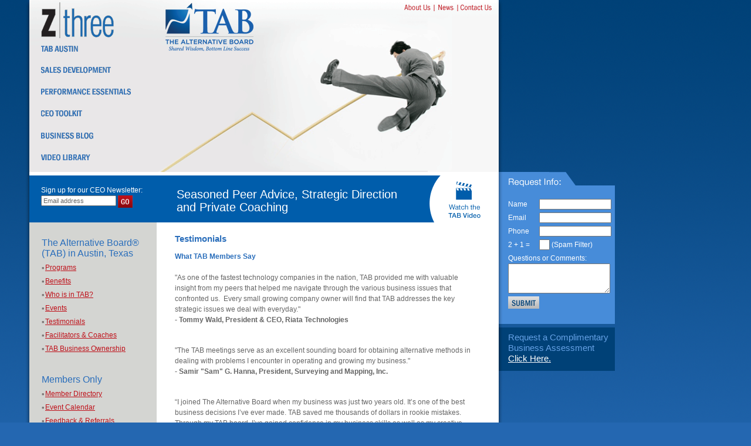

--- FILE ---
content_type: text/html; charset=UTF-8
request_url: https://www.zthree.com/tabAustin_testimonials.php
body_size: 19982
content:
<!DOCTYPE html PUBLIC "-//W3C//DTD XHTML 1.0 Transitional//EN" "http://www.w3.org/TR/xhtml1/DTD/xhtml1-transitional.dtd">
<html xmlns="http://www.w3.org/1999/xhtml">
<head>
<meta http-equiv="Content-Type" content="text/html; charset=utf-8" />
<title>TAB Austin Testimonials : Z Three</title>
<meta name="description" content="Z Three can help push you in the right direction to grow your business to a higher level. Read testimonials from others in the TAB program." />
<script language="JavaScript1.2" type="text/javascript" src="js/swap.js"></script>
<link href="styles.css" rel="stylesheet" type="text/css" />
<style type="text/css">
<!--
.style1 {
  font-size: 12px
}
-->
</style>

<link rel="shortcut icon" href="favicon.ico">
<link rel="icon" href="images/favicon.gif" type="image/gif"> 

</head>

<body>
	<div id="outer">
      <div id="main">
      	<div id="main_left"><img src="images/left_col.png" alt="." /></div>
        <div id="main_center_tab"><a href="index.php"><img src="images/logo.gif" alt="zthree" class="tab_logo" /></a>
        <div id="tab_headline"><a href="tabAustin.php"><img src="images/tabAustin_logo.png" alt="The Alternative Board&reg; : Achieve Success with Peer Advice and Coaching" /></a></div> <div id="utility"><a href="about_zthree.php"><img src="images/util_about.gif" alt="About Us" name="util_about" width="44" height="12" id="util_about" onmouseover="On('util_about')" onmouseout="Off('util_about')" /></a><img src="images/util_div.gif" alt="." /><a href="blog/?cat=3"><img src="images/util_news.gif" alt="News" name="util_news" width="28" height="12" id="util_news" onmouseover="On('util_news')" onmouseout="Off('util_news')" /></a><img src="images/util_div.gif" alt="." /><a href="contact_zthree.php"><img src="images/util_contactUs.gif" alt="Contact Us" name="util_contactUs" width="53" height="12" id="util_contactUs" onmouseover="On('util_contactUs')" onmouseout="Off('util_contactUs')" /></a></div><!--end utility -->
        <div id="tab_nav"><a href="/tabAustin.php"><img src="/images/gnav_tabAustin.gif" alt="TAB Austin" name="gnav_tabAustin" id="gnav_tabAustin" onmouseover="On('gnav_tabAustin')" onmouseout="Off('gnav_tabAustin')" /></a><a href="/sales.php"><img src="/images/gnav_salesDevelopment.gif" alt="Sales Development" name="gnav_salesDevelopment" class="nav_pad" id="gnav_salesDevelopment" onmouseover="On('gnav_salesDevelopment')" onmouseout="Off('gnav_salesDevelopment')" /></a><a href="/performance.php"><img src="/images/gnav_performance.gif" alt="Performance Essentials" name="gnav_performance" class="nav_pad" id="gnav_performance" onmouseover="On('gnav_performance')" onmouseout="Off('gnav_performance')" /></a><a href="/toolkit.php"><img src="/images/gnav_toolkit.gif" alt="CEO Toolkit" name="gnav_toolkit" class="nav_pad" id="gnav_toolkit" onmouseover="On('gnav_toolkit')" onmouseout="Off('gnav_toolkit')" /></a><a href="/blog/index.php"><img src="/images/gnav_blog.gif" alt="Business Blog" name="gnav_blog" class="nav_pad" id="gnav_blog" onmouseover="On('gnav_blog')" onmouseout="Off('gnav_blog')" /></a><a href="/videolibrary"><img src="/images/tab_gnav_video_library.gif" alt="Video Library" name="tab_gnav_video_library" class="nav_pad" id="tab_gnav_video_library" onmouseover="On('tab_gnav_video_library')" onmouseout="Off('tab_gnav_video_library')" /></a> </div>
        <!--end utility -->
        
        <!--end nav -->
        <div id="tab_mid">
        	<div id="tab_newsletter">
       	            
            <form name="ccoptin" action="/subscribe.php" target="_blank" method="post" style="display:inline;">
<input type="hidden" name="p" value="oi"><label style="padding-bottom:3px;">Sign up for our CEO Newsletter:</label><br>
<input type="text" style="display:inline;width:120px;" onfocus="doClear(this)" value="Email address" size="20" name="ea"></input>
<input type="image" value="Submit" src="images/button_go.gif" style="vertical-align:top;" />
</form>   	      	</div><!--end newsletter -->
          <div style="float:left;">
            <h2 style="margin-bottom: 0">Seasoned Peer Advice, Strategic Direction <br />
              and Private Coaching</h2>
          </div>
        	<div id="video"><a href="javascript:popWindow('video.html',600)"><img src="images/icon_movie.gif" alt="Watch the TAB Video" width="58" height="63" /></a></div><!--end video -->
        </div><!--end tab mid -->
        <div id="hm_content">
            <div id="sub_content_left">
        	  <div id="tab_snav">
                <h2>The Alternative Board&reg;
                  (TAB) in Austin, Texas</h2>
        	    <ul>
                  <li><a href="tabAustin_programs.php">Programs</a></li>
                  <li><a href="tabAustin_benefits.php">Benefits</a></li>
        	      <li><a href="tabAustin_who.php">Who is in TAB?</a></li>
        	      <li><a href="tabAustin_events.php">Events</a></li> <li><a href="tabAustin_testimonials.php">Testimonials</a></li>
        	      <li><a href="tabAustin_facilitators.php">Facilitators &amp; Coaches</a></li>
<li><a href="tabTexas_franchise.php">TAB Business Ownership</a></li>
      	      </ul>
        	    <p>&nbsp;</p>
        	    <h2>Members Only</h2>
        	    <ul style="margin-bottom: 0;">
                  <li><a target="_blank"  href="http://intranet.tabboards.com/Private/Members/Pages/TabHome/YellowPagesExp.aspx">Member Directory</a></li>
        	      <li><a href="members/tabAustin_calendar.php">Event Calendar</a></li>
        	      <li><a href="members/tabAustin_feedback.php">Feedback &amp; Referrals</a></li>
        	    </ul>
      	    </div>
        	</div>
        	<!--end hm_content left -->
           
            <div id="hm_content_center">
              <!--end hm_content_right -->
             <div id="sub_content_center_inner">
               <h1>Testimonials</h1>
               <h3>What TAB Members Say </h3>
               <p>&nbsp;</p>
               <p style="margin-bottom: 0;">&quot;As one of the fastest technology companies in the nation, TAB provided me with valuable insight from my peers that helped me navigate through the various business issues that confronted us.&nbsp; Every small growing company owner will find that TAB addresses the key strategic issues we deal with everyday.&quot;</p>
<h4 class="style1" style="margin-top: 0;">- Tommy Wald, President &amp; CEO, Riata Technologies</h4>
<p>&nbsp;</p>
<p style="margin-bottom: 0;">&quot;The TAB meetings serve as an excellent sounding board for obtaining alternative methods in dealing with problems I encounter in operating and growing my business.&quot;</p>
<h4 class="style1" style="margin-top: 0;">- Samir &quot;Sam&quot; G. Hanna, President, Surveying and Mapping, Inc.</h4>
<p>&nbsp;</p>
<p style="margin-bottom:0;"><span style="font-family:Arial, Helvetica, sans-serif; font-size:12px;">&ldquo;I joined The Alternative Board when my business was just two years old. It&rsquo;s one of the best business  decisions I&rsquo;ve ever made.  TAB saved me thousands of dollars in rookie  mistakes.&nbsp; Through my TAB board, I&rsquo;ve gained confidence in my business  skills as well as my creative skills. Whether you&rsquo;re building a company  and need to do it right or taking a growing company to the next level, you  should engage with TAB.&rdquo;</span></p>
<h4 class="style1" style="margin-top: 0;">- Rachel Clemens, Owner, Creative Suitcase </h4>
<p>&nbsp;</p>
<p style="margin-bottom: 0;">&quot;The benefits of joining The Alternative Board were significant and immediate.&nbsp; Within my first 90 days of membership, I not only identified, but addressed several issues that would have otherwise been missed due to the day-to-day demands of my business.&quot; </p>
<h4 class="style1" style="margin-top: 0;">- Daryl Rossman, CEO, Merco Manufacturing Company </h4>
<p>&nbsp;</p>
<p> <span style="font-family:Arial, Helvetica, sans-serif; font-size:12px;">&ldquo;As a small business  owner, The Alternative Board has provided me the tools to create a business model that is not  only sustainable but ripe for growth and reproducibility. In less than 1 year  with TAB, we have increased our collections by more than 30% and implemented  metrics that gives employees a sense of ownership versus being micro-managed.  TAB is a resource with endless possibilities.&rdquo;</span> <br />
  <span class="style1"><strong>- Bridgett Wallace, President/Owner, 360 Balance </strong></span></p>
<p>&nbsp;</p>
<p> <span style="font-family:Arial, Helvetica, sans-serif; font-size:12px;">&ldquo;TAB has without doubt added to my business and  personal bottom line. Some of the key initiatives I am driving right now came  directly from ideas generated by the board. TAB will help any ambitious  business leader find out that you don&rsquo;t know what you don&rsquo;t know.&rdquo;</span> <br />
  <span class="style1"><strong>- Matthew Briggs, President, Four Hands Furniture </strong></span></p>
<p>&nbsp;</p>
<p> <span style="font-family:Arial, Helvetica, sans-serif; font-size:12px;">&quot;The Alternative Board has helped me develop my business and  personal skill set in so many important ways. My business has won awards for  our growth several years in a row since joining TAB. I highly recommend a TAB  Board for any CEO who wants and is committed to taking his/her company to the  next level.&quot;</span> <br />
  <strong>- Dan Steinborn, President/CEO, PrintGlobe </strong></p>
<p>&nbsp;</p>
<p>&quot;I value my TAB Board because they consistently help me to understand my business and they hold me accountable to follow through.&quot; <br />
                 <strong>- Bruce Der, President, A.H. Lundberg Systems </strong></p>
               <p>&nbsp;</p>
               <p> <span style="font-family:Arial, Helvetica, sans-serif; font-size:12px;">&ldquo;As a TAB member I&rsquo;ve  learned the proper procedure for terminating a staff person. I have also been  given insight to many business decisions that have helped me properly direct  the business. TAB is the consulting backbone for small business.&rdquo;</span> <br />
                 <strong>- Ted Reynolds, President, TEAM Equipment Leasing </strong></p>
               <p>&nbsp;</p>
               <p> <span style="font-family:Arial, Helvetica, sans-serif;">&ldquo;We are in the consulting business and it is critical to our company's success to understand the problems other business owners face, what keeps them up at night, and how they make decisions.&nbsp; TAB has helped me better understand how the minds of successful business leaders work and what the trends are in the challenges they face.&rdquo;</span> <br />
                 <strong>- Steve Baker, President, Business Technology Associates (BTA) </strong></p>
               <p>&nbsp;</p>
               <p>&quot;With TAB my fellow board member's livelihood doesn't depend on their relationship to me, so they are very free to speak their mind.  With company meetings you don't have the same freedom.  I like the results that come out of TAB.&quot; <br />
                 <strong>- Mark McCooey, President, S.E.I. Industries</strong></p>
               <p>&nbsp;</p>
               <p>&quot;At first when I was approached to join TAB, I felt like it was going to be &quot;too expensive&quot; since my business was struggling financially. After I joined, however, it became apparent that I couldn't afford NOT to be a member. In fact, within just a couple of months, I got one tip that saved me an immediate $16,000 and a lot of headaches. Each meeting and coaching session produces new awareness and keeps me on the path that is taking me in the direction I finally need to be on. It's like the MasterCard commercial: Cost of TAB sign up—$X, Cost of monthly membership—$X, Going to sleep each night feeling assured that my business is on the right track, and I have a great support system to back me up—priceless!&quot;<br />
               <strong>- Catherine Turner, President/CEO, Success Concepts Online</strong></p>
               <p>&nbsp;</p>
               <p>&quot;The structure, discipline, and focus I get from the TAB meetings and preparing for them works its way through the organization and shows up in improved efficiencies, better marketing and improving the bottom line.&quot; <br />
  <strong>- John Buchan, President, Hub Engineering Inc.</strong></p>
               <p>&nbsp;</p>
<p>&quot;TAB is one of the best things to ever happen to my business!&quot;<br />
                 <strong>- Kevin O'Brien, 
                 President &amp; CEO, 
               PetRelocation.com</strong></p>
<p>&nbsp;</p>
<p style="margin-bottom: 0;">&quot;Thanks for a really great meeting today - with each meeting I find more <br />
and more value in more and more ways. In addition, the contract with the auto parts manufacturer that I 
                 referenced in our meeting came through this morning and was waiting on <br />
my desk for me when I arrived after lunch.&nbsp; Nice way to cap the day...&quot;</p>
<p style="margin-top: 0;"><strong>- Dr. Jean George, President, Open Sky Software</strong></p>
<p>&nbsp;</p>
<p style="margin-bottom: 0;">&quot;I join my collegues in gratitude for what TAB continues to offer me 
               .... and call me to!&quot;</p>
<p style="margin-top: 0;"><strong>- Lauri Raymond, President, Sisters &amp; Brothers, Inc.</strong></p>
<p>&nbsp;</p>
<p style="margin-bottom: 0;"> <span style="font-family:Arial, Helvetica, sans-serif;">&quot;Managing a dynamic and growing law firm depends on balancing multiple business priorities.&nbsp; TAB is a key business tool for me.&nbsp; The TAB process supports me and holds me accountable for the business performance of our practice.&quot;</span></p>
<h4 class="style1" style="margin-top:0; margin-bottom: 0;">- Paul Skeith, Managing Partner, Richards Rodriguez &amp; Skeith LLP </h4>
</div>
             <!--end home center inner --></div>
            <!--end home center -->
            
            
         <div style="clear:both;font-size:0px;line-height:0px;"><!--spacing div --></div>
         </div>
        <!--hm content -->
        </div><!--end main center -->
        <div id="main_right"><img src="images/right_col.png" alt="." width="16" height="807" /></div>
      </div><!--end main -->
      <div id="right">
      	<div id="information"> <br />


          <!-- Fake form --!>
<div style="display:none;">
<form id="form1" name="form1" method="post" action="tabAustin_info_process.php">
<table border="0" cellspacing="0" cellpadding="0">
            <br>
              <tr>
              <td width="29%"> <label>Name</label></td>
              <td width="71%">             
                    <input type="text" name="Name1" id="Name" style="width:115px;" />              </td>
            </tr>
            <tr>
              <td><label>Email</label></td>
              <td>
                
                    <input type="text" name="email1" id="email" style="width:115px;" />              </td>
            </tr>
            <tr>
              <td><label>Phone</label></td>
              <td><input type="text" name="Phone1" id="Phone" style="width:115px;" /></td>
            </tr>
            <tr>
              <td colspan="2">
                <label>Questions or Comments:</label>
                <textarea name="Questions1" id="Questions" cols="15" rows="5" style="width:168px; height:66px;"></textarea>              </td>
            </tr>
            <tr>
              <td colspan="2"><div align="left" id="submit">
                <input type="image" value="Submit" src="images/button_submit.gif" />
              </div></td>
            </tr>
          </table>
      	  </form>
</div>
<!-- End fake form --!>

      	  <form id="form1" name="form1" method="post" action="request_process.php" style="display:inline;">

      	  <table border="0" cellspacing="0" cellpadding="0">

            <br>
              <tr>
              <td width="29%"> <label>Name</label></td>
              <td width="71%">
               
                    <input type="text" name="Name" id="Name" style="width:115px;" />              </td>
            </tr>
            <tr>
              <td><label>Email</label></td>
              <td>
                
                    <input type="text" name="email" id="email" style="width:115px;" />              </td>
            </tr>
            <tr>
              <td><label>Phone</label></td>
              <td><input type="text" name="Phone" id="Phone" style="width:115px;" /></td>
            </tr>
            <tr>
              <td><label>2 + 1 =</label></td>
              <td><input type="text" name="spam" id="spam" style="width:10px;" />  (Spam Filter)</td>
            </tr>
            <tr>
              <td colspan="2">
                <label>Questions or Comments:</label>
                <textarea name="Questions" id="Questions" cols="15" rows="5" style="width:168px; height:45px;"></textarea>              </td>
            </tr>
            <tr>
              <td colspan="2"><div align="left" id="submit">
                <input type="image" value="Submit" src="images/button_submit.gif" />
              </div></td>
            </tr>
          </table>
      	  </form>
      	</div>
        <div id="assessment">Request a Complimentary
Business Assessment<br />
<a href="assessment.php">Click Here.</a>        </div>     
      </div><!--end right -->
    <div style="clear:both;font-size:0px;line-height:0px;"><!--spacing div --></div>
	</div><!--end outer -->
    <div id="footer"> 
  <p>Z|three  <em>Freedom Through Results, Results Through Responsibility</em><sup>&copy;</sup> <br />
    <a href="index.php">Home</a> | <a href="tabAustin.php" target="_blank">TAB Austin</a> | <a href="sales.php">Sales Development</a> | <a href="performance.php">Performance Essentials</a> | <a href="toolkit.php">CEO Toolkit</a> | <a href="blog/?cat=3">Business Blog</a> | <a href="about_zthree.php">About Us</a> | <a href="blog/?cat=3">News</a> | <a href="contact_zthree.php">Contact Us</a> | <a href="http://www.creativesuitcase.com" target="_blank">Web design by Creative Suitcase</a><br />
  13740 Research Blvd., Ste. J-5, Austin, TX 78750, 512.331.1822 </p>

<p>Follow Us:</p>
<a href="https://www.facebook.com/salestrainingaustin" target="_blank" alt="Z3 Facebook"><img src="/images/fb.png" height="50px" width="50px"></a>
<a href="https://twitter.com/TAB_ZThree" target="_blank" alt="Joe's Twitter"><img src="/images/twitter2.png" height="50px" width="50px"></a>
<a href="http://www.linkedin.com/in/joezente" target="_blank" alt=" Joes's LinkedIn"><img src="/images/linkedin.png" height="50px" width="50px"></a>
<a href="https://www.youtube.com/user/Z3TABaustin" target="_blank" alt="YouTube"><img src="/images/youtube2.png" height="50px" width="50px"></a>
<a href="https://plus.google.com/104687308499982069197/posts" target="_blank" alt="Google+"><img src="/images/googleplus.png" height="50px" width="50px"></a>
<a href="http://www.zthree.com/blog" target="_blank" alt="Blog Feed"><img src="/images/rss.png" height="50px" width="50px"></a>

<p>




  </div>
  
  <script type="text/javascript">
var gaJsHost = (("https:" == document.location.protocol) ? "https://ssl." : "http://www.");
document.write(unescape("%3Cscript src='" + gaJsHost + "google-analytics.com/ga.js' type='text/javascript'%3E%3C/script%3E"));
</script>
<script type="text/javascript">
var pageTracker = _gat._getTracker("UA-5155457-1");
pageTracker._initData();
pageTracker._trackPageview();
</script>
<!-- Start of HubSpot Logging Code  -->
<script type="text/javascript" language="javascript">
var hs_portalid=89227; 
var hs_salog_version = "2.00";
var hs_ppa = "zthree.app8.hubspot.com";
document.write(unescape("%3Cscript src='" + document.location.protocol + "//" + hs_ppa + "/salog.js.aspx' type='text/javascript'%3E%3C/script%3E"));
</script>
<!-- End of HubSpot Logging Code -->
</body>
</html>


--- FILE ---
content_type: text/css
request_url: https://www.zthree.com/styles.css
body_size: 8473
content:
/* CSS Document */

html, body, #main {
	min-height: 100%;
	height: 100%;
	position:relative;
	}  /* hack for IE5 /Win.*/

img {
	border:0;
}
	
html>body, html>body #main {height: auto;}
/* Without this, Moz1.0 adds a vertical scrollbar */

body {
	margin:0;
	padding:0;
	background: url(images/bkgd.png) repeat-x top left #2467b1;
	color:#666;
	font-size:12px;
	line-height:18px;
	font-family:Arial, sans-serif;
}

a, a:visited {
	color:#bf111a;
	text-decoration:underline;
}

a:hover, a:visited:hover, a:active {
	color:#2a6ebb;
	text-decoration:underline;
}

ul {
	margin:0;
	padding:0;
    list-style-type: none;
}

li {
	padding-left:20px;
	background: url(images/disc_gray.gif) no-repeat 11px 7px;
}

ul ul {
	margin:0;
	padding:0;
    list-style-type: none;
}

ul ul li {
	padding-left:20px;
	background: url(images/disc_red.gif) no-repeat 11px 7px;
}

.arrow ul {
	margin:0;
	padding:0;
    list-style-type: none;
}

.arrow li {
	padding-left:20px;
	padding-top:3px;
	background: url(images/arrow.gif) no-repeat 10px 7px;
}

h1 {
	color:#2a6ebb;
	font-size:15px;
	padding-bottom:0px;
	margin-bottom:0px;
}

h2, #hm_content_center_inner h1 {
	color:#2a6ebb;
	font-size:13px;
	padding-bottom:0px;
	margin-bottom:0px;
}


h3, th {
	color:#2a6ebb;
	font-size:12px;
	padding-bottom:0px;
	margin-bottom:0px;
	text-align:left;
}

input {
	font-size:11px;
	color:#666;
}

#outer	{
	text-align:left;
	width:1012px;
	padding:0;
	margin:0 0 0 36px;
	background:url(images/left_col_bkgd.png) repeat-y top left;
}

#outer img {
	float:left;
}

#main {
	float:left;
	width:830px;
	background:url(images/right_col_bkgd.png) repeat-y top right;
	padding-top:0;
	margin-top:0;
}

#main_left {
	float:left;
	width:14px;
}

#main_center {
	float:left;
	width:800px;
	background:url(images/hm_banner_bkgd.png) top left no-repeat #fff;
	padding-top:4px;
	}
	
#main_center_tab {
	float:left;
	width:800px;
	background:url(images/tab_banner_bkgd.png) top left no-repeat #fff;
	padding-top:4px;
	}
	
#main_center_sales {
	float:left;
	width:800px;
	background:url(images/sales_banner_bkgd.png) top left no-repeat #fff;
	padding-top:4px;
	height:100%;
	}

#main_center_performance {
	float:left;
	width:800px;
	background:url(images/performance_banner_bkgd.png) top left no-repeat #fff;
	padding-top:4px;
	}	
	
#main_center_about {
	float:left;
	width:800px;
	background:url(images/about_banner_bkgd.png) top left no-repeat #fff;
	padding-top:4px;
	}	
	
#main_center_toolkit {
	float:left;
	width:800px;
	background:url(images/toolkit_banner_bkgd.png) top left no-repeat #fff;
	padding-top:4px;
	}
	
#main_center_videolib {
	float:left;
	width:800px;
	background:url(images/videolib_banner_bkgd.png) top left no-repeat #fff;
	padding-top:4px;
	}	

#main_center_news {
	float:left;
	width:800px;
	background:url(images/news_banner_bkgd.png) top left no-repeat #fff;
	padding-top:4px;
	}
	
#main_center_contact {
	float:left;
	width:800px;
	background:url(images/contact_banner_bkgd.png) top left no-repeat #fff;
	padding-top:4px;
	}

#main_center_synergy { 	
        float:left; 
        width:800px; 	
        background:url(images/synergy_banner_bkgd.png) top left no-repeat #fff; 
        padding-top:4px; 	
        }

.logo {
	float:left;
	padding-left:20px;
	padding-right:489px;
	}	
	
.tab_logo {
	float:left;
	padding-left:20px;
	padding-right:67px;
	}
	
#utility {
	float:right;
	padding-right:12px;
	padding-top:3px;
}

#nav {
	float:left;
	width:170px;
	padding:12px 0px 12px 20px;
}

#tab_nav {
	float:none;
	width:170px;
	padding:0px 0px 24px 20px;
	margin-top:-16px;
	float:left;
}

/* html:not([dummy]) #tab_nav {
	padding:85px 0px 24px 20px;
	margin-top:0;
	} */

.nav_pad {
	padding-top:20px;
}

#tagline {
	float:right;
	padding-right:12px;
	padding-top:35px;
}

#tab_top {
	clear:both;
}

#tab_headline {
	float:left;
	padding-right:220px;
}

#sales_headline {
	float:right;
	padding-top:9px;
	padding-right:319px;
}

#performance_headline {
	float:right;
	padding-top:32px;
	padding-right:229px;
}


#about_headline {
	float:right;
	padding-top:35px;
	padding-right:387px;
}

#toolkit_headline {
	float:right;
	padding-top:35px;
	padding-right:332px;
}

#videolib_headline {
	float:right;
	padding-top:35px;
	padding-right:332px;
}

#news_headline {
	float:right;
	padding-top:24px;
	padding-right:300px;
}

#contact_headline {
	float:right;
	padding-top:42px;
	padding-right:300px;
}

#hm_mid {
	clear:both;
	background:url(images/hm_mid_bkgd.png) top left no-repeat;
	height:80px;
}

#tab_mid {
	clear:both;
	background:url(images/tab_mid_bkgd.gif) right no-repeat #005dab;
	height:80px;
	color:#fff;
}

#tab_mid h2 {
	color:#fff;
	font-size:20px;
	font-weight:normal;
	padding-top:14px;
	line-height:22px;
}

html:not([dummy]) #tab_mid  h2{
		padding-top:4px;
	} 

#newsletter {
	float:left;
	padding:16px 478px 0px 20px;
	color:#bf111a;
	width:215px;
}

#tab_newsletter {
	float:left;
	padding:16px 16px 0px 20px;
	color:#fff;
	width:215px;
}

#sub_newsletter {
	float:left;
	padding:16px 21px 17px 20px;
	color:#bf111a;
	width:176px;
	height:45px;
	background:url(images/sub_newsletter.png) top left no-repeat;
}

#video {
	float:right;
	padding-right:29px;
	padding-top:10px;
}

#hm_content {
	background: url(images/hm_content_bkgd.gif) top left repeat-y;
	text-align:left;
	border-bottom:1px solid white;
}

#sub_content {
	clear:both;
	background: url(images/hm_content_bkgd.gif) top left repeat-y;
	text-align:left;
	border-bottom:1px solid white;
}

#hm_content p {
	padding:0;
	margin:0;
	}

#hm_content_left {
	float:left;
	padding:19px 23px 25px 20px;
	width:174px;
	color:#505050;
}

#hm_content_left p {
	padding-top:20px;
	margin-bottom:15px;
}

#sub_content_left {
	float:left;
	width:217px;
	color:#d4d5d2;
}

#snav, #tab_snav {
	padding:13px 15px 0 0;
}

html:not([dummy]) #snav {
	padding-top:93px;
	}
	
#tab_snav h2 {
	color:#2a6ebb;
	font-size:16px;
	font-weight:normal;
	padding-left:21px;
	padding-bottom:4px;
} 

#snav ul, #tab_snav ul {
	margin:0;
	padding:0;
    list-style-type: none;
}

#snav li, #tab_snav li {
	padding-left:27px;
	background: url(images/disc_gray.gif) no-repeat 21px 10px;
	color:#c1363c;
	line-height:23px;
}

#tab_snav li ul li {
	padding-left:20px;
	background: url(images/disc_gray.gif) no-repeat 15px 6px;
	color:#c1363c;
	line-height:18px;
}

#hm_content_center {
	float:right;
	width:552px;
}

#hm_content_center_inner {
	padding:19px 41px 25px 0px;
}

#sub_content_center_inner {
	padding:9px 41px 25px 0px;
}

#sub_content_center_inner img {
	padding:0;
}

#sub_content_center_franchise {
	padding:9px 41px 25px 0px;
}

#sub_content_center_franchise img {
	padding:0;
	padding-left:5px;
	float:right;
}

#hm_content_center_inner h2 {
	color:#2a6ebb;
	font-size:13px;
	padding-bottom:0px;
	margin-bottom:0px;
}

#hm_content_center_inner img {
	padding-right:70px;
}

#hm_content_right {
	float:right;
	background-color:#e8e8e8;
	padding: 19px 10px 25px 14px;
	color:#505050;
	width:165px;
	margin-left:10px;
	margin-bottom:10px;
}

#hm_content_right h2 {
	color:#464646;
	font-size:12px;
	font-weight:normal;
	margin-top:0;
	padding-top:0;
}
	
#main_right {
	float:right;
	width:16px;
}

#right {
	float:right;
	width:182px;
	padding-top:293px;
}

#information {
	color:#fff;
	background:url(images/information_bkgd.gif) top left no-repeat #478cd9;
	padding:8px 0px 9px 0px;
	border-bottom:6px solid #17599b;
	width:182px;  
	height:242px;
}

#information table {
	border:0;

}

#information table td {
	padding-top:2px;
	padding-bottom:3px;
}

#information h2 {
	color:#fff;
	font-size:14px;
	font-weight:normal;
}

#assessment {
	width:182px;  
	height:66px;
	background-color:#004177;
	color:#65a1e5;
	font-size:15px;
	padding-top:8px;
}

#assessment a, #assessment a:visited {
	color:#fff;
}

#assessment a:hover, #assessment a:active, #assessment a:visited:hover {
	color:#999;
}


#footer {
	padding-left:12px;
	background:url(images/footer_bkgd.png) top left no-repeat;
	color:#fff;
	padding-top:15px;
	font-size:10px;
 	float:left;
	width:825px;
	margin-left:18px;
}

html>body #footer {
	margin:0 0 0 36px;
	padding-left:12px;
	} 
	
#footer a, #footer a:visited {
	color:#fff;
	text-decoration:underline;
}

#footer a:hover, #footer a:active, #footer a:visited:hover {
	color:#f5f5f5;
}

.members {
	/* border:1px solid #2467b1; */
}

.members td {
	color:#505050;
	text-transform:capitalize;
	padding:4px;
}

.row2 {
	background-color:#e8e8e8;
}

.hidden { display: none; }

.unhidden { display: block; }


--- FILE ---
content_type: application/javascript
request_url: https://www.zthree.com/js/swap.js
body_size: 825
content:
//GLOBAL NAV HIGHLIGHT
function On(name){
          if (parseInt(navigator.appVersion) >= 3){
		 document.images[name].src = "images/" + name + "_x.gif";
      }
   }
   
   function Off(name){
     if (parseInt(navigator.appVersion) >= 3){
		 document.images[name].src = "images/" + name + ".gif";
		 }
   }
   
function OnJpg(name){
     if (parseInt(navigator.appVersion) >= 3){
		 document.images[name].src = "images/" + name + "_x.jpg";
      }
   }
   
   function OffJpg(name){
     if (parseInt(navigator.appVersion) >= 3){
		 document.images[name].src = "images/" + name + ".jpg";
		 }
   }

<!--
//This credit must stay intact
//Script by http://www.java-Scripts.net and http://wsabstract.com
 function doClear(theText) {
     if (theText.value == theText.defaultValue) {
         theText.value = ""
     }
 }
//-->